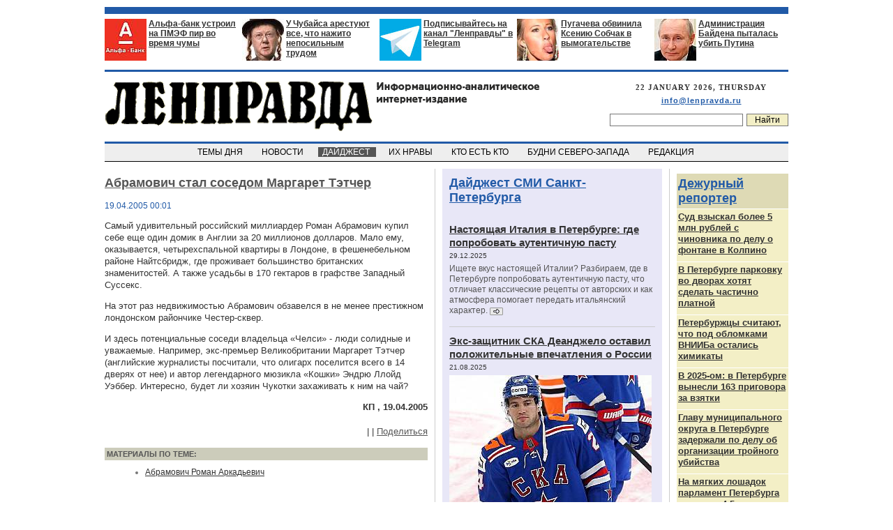

--- FILE ---
content_type: text/html; charset=utf-8
request_url: https://www.lenpravda.ru/digest/federal/265719.html
body_size: 144059
content:
<!DOCTYPE html PUBLIC "-//W3C//DTD XHTML 1.0 Transitional//EN"
        "http://www.w3.org/TR/xhtml1/DTD/xhtml1-transitional.dtd">
<html>
<head>
	        <title>Абрамович стал соседом Маргарет Тэтчер</title>
		    <meta name="Description" content="Абрамович стал соседом Маргарет Тэтчер">
    <meta http-equiv="Content-Type" content="text/html; charset=utf-8">
    <meta name="70ef4ed2d2434fbfd67fa9186894dd0f" content="">
    <meta name="yandex-verification" content="15ccfcc67e18bdc0" />
    <meta name="google-site-verification" content="oI4V26CfK8-N2ezA-fvcRWtMu-E9iuYvqRLz4346vIY" />
    <link rel="stylesheet" type="text/css" href="/images/style.css">
    <link rel="stylesheet" type="text/css" href="/images/blog_style.css">
    <link rel="alternate" type="application/rss+xml" href="/rss" title="RSS">
    <style type="text/css">
                .nickname_new_user {
            color: #009900;
        }

                .nickname_user {
            color: #215AA7;
        }

                .nickname_moderator {
            color: #cc0000;
        }

                .nickname_admin {
            color: #770000;
        }

                .nickname_superadmin {
            color: #000000;
        }

                .archive1, .archive2, .archive3 {
            position: absolute;
            width: 120px;
            margin-top: -56px;
            margin-left: 30px;
            background: #f5f5f5;
            color: #000000;
            font-family: Verdana;
            font-size: 11px;
            border: 1px solid #808080;
            z-index: 999999;
        }

        .archive1 {
            margin-top: -42px;
        }

        .archive1_link, .archive2_link, .archive3_link {
            font-family: Arial, Tahoma;
            font-size: 14px;
            font-weight: bold;
            color: #013A87;
            margin-bottom: 10px;
        }

        .archive_year {
            font-weight: bold;
            font-family: Tahoma, Arial;
            font-size: 12px;
            margin-left: 7px;
            margin-top: 7px;
            margin-bottom: 2px;
            color: #333333;
        }

        .archive_months {
            margin-left: 7px;
            font-family: Tahoma, Arial;
            font-size: 12px;
            line-height: 16px;
            margin-bottom: 10px;
        }

        .archive_months a {
            color: #215AA7;
            text-decoration: underline;
        }

        .archive_months a:hover {
            color: #990000;
        }
    </style>

    <script type="text/javascript" src="/images/jquery-1.3.2.min.js"></script>
    <script type="text/javascript">
        //google.load("jquery", "1.3");

        //google.setOnLoadCallback(function() {
        $(document).ready(function () {
            var $arch1 = $('.archive1');
            $arch1.hide();
            $('.archive1_link, .archive1').hover(
                function () {
                    $arch1.show()
                },
                function () {
                    $arch1.hide()
                }
            );

            var $arch2 = $('.archive2');
            $arch2.hide();
            $('.archive2_link, .archive2').hover(
                function () {
                    $arch2.show()
                },
                function () {
                    $arch2.hide()
                }
            );
            var $arch3 = $('.archive3');
            $arch3.hide();
            $('.archive3_link, .archive3').hover(
                function () {
                    $arch3.show()
                },
                function () {
                    $arch3.hide()
                }
            );
        });
    </script>

    <!-- Yandex.Metrika counter -->
    <script type="text/javascript" >
        (function(m,e,t,r,i,k,a){m[i]=m[i]||function(){(m[i].a=m[i].a||[]).push(arguments)};
           m[i].l=1*new Date();
           for (var j = 0; j < document.scripts.length; j++) {if (document.scripts[j].src === r) { return; }}
           k=e.createElement(t),a=e.getElementsByTagName(t)[0],k.async=1,k.src=r,a.parentNode.insertBefore(k,a)})
           (window, document, "script", "https://mc.yandex.ru/metrika/tag.js", "ym");

        ym(96841525, "init", {
           clickmap:true,
           trackLinks:true,
	   accurateTrackBounce:true,
           webvisor:true
        });
    </script>
    <noscript><div><img src="https://mc.yandex.ru/watch/96841525" style="position:absolute; left:-9999px;" alt="" /></div></noscript>
    <!-- /Yandex.Metrika counter -->
</head>

<body style="background-color: #ffffff;margin:10px 0;padding:0 10px;">

<!-- header -->
<table width=980 border=0 cellspacing=0 cellpadding=0 align=center>

    <tr>
        <td bgcolor="#215AA7"><img src="/images/dot.gif" width=1 height=10></td>
    </tr>
    <tr>
        <td><img src="/images/dot.gif" width=1 height=7></td>
    </tr>

    <tr>
        <td align=center>
            <!-- ushi -->
            <table width=980 border=0 cellspacing=0 cellpadding=0>
                <tr valign=top>
					                        <td width=192>
                            <table border=0 cellspacing=0 cellpadding=0 width=191 bgcolor=#ffffff>
                                <tr valign=top>
									                                    <td width=63><a href="https://lenpravda.ru/today/292491.html"><img src="/images/content/u_1751044170255_1.jpg" width=60
                                                                                 height=60 border=0></a></td>
                                    <td>
                                        <div class="uhotitle">
                                            <a href="https://lenpravda.ru/today/292491.html">Альфа-банк устроил на ПМЭФ пир во время чумы</a>
                                        </div>
                                        <div class="uhosubtitle">
                                            <a href="https://lenpravda.ru/today/292491.html"></a>
                                        </div>
                                    </td>
                                </tr>
                            </table>
                        </td>
						                            <td bgcolor=#ffffff width=1><img src="/images/dot.gif" width=1 height=1></td>
                            <td width=5><img src="/images/dot.gif" width=5 height=1></td>
						
					                        <td width=192>
                            <table border=0 cellspacing=0 cellpadding=0 width=191 bgcolor=#ffffff>
                                <tr valign=top>
									                                    <td width=63><a href="https://lenpravda.ru/today/292274.html"><img src="/images/content/u_1738070711251_1.jpg" width=60
                                                                                 height=60 border=0></a></td>
                                    <td>
                                        <div class="uhotitle">
                                            <a href="https://lenpravda.ru/today/292274.html">У Чубайса арестуют все, что нажито непосильным трудом</a>
                                        </div>
                                        <div class="uhosubtitle">
                                            <a href="https://lenpravda.ru/today/292274.html"></a>
                                        </div>
                                    </td>
                                </tr>
                            </table>
                        </td>
						                            <td bgcolor=#ffffff width=1><img src="/images/dot.gif" width=1 height=1></td>
                            <td width=5><img src="/images/dot.gif" width=5 height=1></td>
						
					                        <td width=192>
                            <table border=0 cellspacing=0 cellpadding=0 width=191 bgcolor=#ffffff>
                                <tr valign=top>
									                                    <td width=63><a href="https://web.telegram.org/#/im?p=@lenpravda"><img src="/images/content/u_1511430409211_1.jpg" width=60
                                                                                 height=60 border=0></a></td>
                                    <td>
                                        <div class="uhotitle">
                                            <a href="https://web.telegram.org/#/im?p=@lenpravda">Подписывайтесь на канал "Ленправды" в Telegram</a>
                                        </div>
                                        <div class="uhosubtitle">
                                            <a href="https://web.telegram.org/#/im?p=@lenpravda"></a>
                                        </div>
                                    </td>
                                </tr>
                            </table>
                        </td>
						                            <td bgcolor=#ffffff width=1><img src="/images/dot.gif" width=1 height=1></td>
                            <td width=5><img src="/images/dot.gif" width=5 height=1></td>
						
					                        <td width=192>
                            <table border=0 cellspacing=0 cellpadding=0 width=191 bgcolor=#ffffff>
                                <tr valign=top>
									                                    <td width=63><a href="https://www.lenpravda.ru/digest/federal/290645.html"><img src="/images/content/u_1649516791232_1.jpg" width=60
                                                                                 height=60 border=0></a></td>
                                    <td>
                                        <div class="uhotitle">
                                            <a href="https://www.lenpravda.ru/digest/federal/290645.html">Пугачева обвинила Ксению Собчак в вымогательстве</a>
                                        </div>
                                        <div class="uhosubtitle">
                                            <a href="https://www.lenpravda.ru/digest/federal/290645.html"></a>
                                        </div>
                                    </td>
                                </tr>
                            </table>
                        </td>
						                            <td bgcolor=#ffffff width=1><img src="/images/dot.gif" width=1 height=1></td>
                            <td width=5><img src="/images/dot.gif" width=5 height=1></td>
						
					                        <td width=192>
                            <table border=0 cellspacing=0 cellpadding=0 width=191 bgcolor=#ffffff>
                                <tr valign=top>
									                                    <td width=63><a href="https://www.lenpravda.ru/brief/291949.html"><img src="/images/content/u_1700751345244_1.jpg" width=60
                                                                                 height=60 border=0></a></td>
                                    <td>
                                        <div class="uhotitle">
                                            <a href="https://www.lenpravda.ru/brief/291949.html"> Администрация Байдена пыталась убить Путина</a>
                                        </div>
                                        <div class="uhosubtitle">
                                            <a href="https://www.lenpravda.ru/brief/291949.html"></a>
                                        </div>
                                    </td>
                                </tr>
                            </table>
                        </td>
						
					                </tr>
            </table>
            <!-- /ushi -->
        </td>
    </tr>

    <tr>
        <td><img src="/images/dot.gif" width=1 height=12></td>
    </tr>
    <tr>
        <td bgcolor="#215AA7"><img src="/images/dot.gif" width=1 height=3></td>
    </tr>


    <tr>
        <td xxbgcolor=#f3efc6 height=100 valign=center>
            <table width=100% border=0 cellspacing=0 cellpadding=0>
                <tr>
                    <td valign=top rowspan=2>
                        <!-- title -->
                        <a href="/"><img src="/images/logo.gif?v3" border=0 style="margin-left:1px;"
                                         alt="Лениградская Правда"></a>
                        <!-- /title -->
                    </td>

                    <td valign=top align=right style="padding-top:2px;">
                        <div class="topdate">
							22 JANUARY 2026, THURSDAY<br>
                            <div class="bodytext" style="margin-top:5px;font-size:11px;">
                                <a href="mailto:info@lenpravda.ru">info@lenpravda.ru</a>
                            </div>
                        </div>
                    </td>
                </tr>
                <tr>
                    <form method="get" action="/search">
                        <td valign=bottom align=right style="padding-bottom:7px;">
                            <input class="searchfield" type="text" name="text"
                                   value=""><input type="submit"
                                                                                         class="searchbutton"
                                                                                         value="Найти">
                        </td>
                    </form>
                </tr>
            </table>
        </td>
    </tr>

    <tr>
        <td bgcolor="#215AA7"><img src="/images/dot.gif" width=1 height=3></td>
    </tr>

    <tr>
        <td bgcolor=#eeeeee align=center height=25 valign=center>
            <!-- top menu -->
            <table border=0 cellspacing=0 cellpadding=0>
                <tr>
																		                            <td class="topmenuitem">
                                &nbsp;&nbsp;<a href="/today" >&nbsp;&nbsp;ТЕМЫ ДНЯ                                    &nbsp;&nbsp;</a>&nbsp;&nbsp;
                            </td>
																								                            <td class="topmenuitem">
                                &nbsp;&nbsp;<a href="/brief" >&nbsp;&nbsp;НОВОСТИ                                    &nbsp;&nbsp;</a>&nbsp;&nbsp;
                            </td>
																								                            <td class="topmenuitem">
                                &nbsp;&nbsp;<a href="/digest" style="background:#555555;color:#ffffff">&nbsp;&nbsp;ДАЙДЖЕСТ                                    &nbsp;&nbsp;</a>&nbsp;&nbsp;
                            </td>
																								                            <td class="topmenuitem">
                                &nbsp;&nbsp;<a href="/monitor" >&nbsp;&nbsp;ИХ НРАВЫ                                    &nbsp;&nbsp;</a>&nbsp;&nbsp;
                            </td>
																								                            <td class="topmenuitem">
                                &nbsp;&nbsp;<a href="/who" >&nbsp;&nbsp;КТО ЕСТЬ КТО                                    &nbsp;&nbsp;</a>&nbsp;&nbsp;
                            </td>
																								                            <td class="topmenuitem">
                                &nbsp;&nbsp;<a href="/everyday" >&nbsp;&nbsp;БУДНИ СЕВЕРО-ЗАПАДА                                    &nbsp;&nbsp;</a>&nbsp;&nbsp;
                            </td>
																								                            <td class="topmenuitem">
                                &nbsp;&nbsp;<a href="/price" >&nbsp;&nbsp;РЕДАКЦИЯ                                    &nbsp;&nbsp;</a>&nbsp;&nbsp;
                            </td>
											                </tr>
            </table>
            <!-- /top menu -->
        </td>
    </tr>
    <tr>
        <td bgcolor="#000000"><img src="/images/dot.gif" width=1 height=1></td>
    </tr>
    <tr>
        <td><img src="/images/dot.gif" width=1 height=10></td>
    </tr>

</table>
<!-- /header -->


<table border=0 cellspacing=0 cellpadding=0 width=980 align=center>
    <tr>
		
<!-- left column -->
<td valign=top width=468>
	            <!--medialand_ru_context_start-->
            <!-- google_ad_section_start -->
            <index>

                <div class="razdeltitle1" style="padding-top:10px;">
					Абрамович стал соседом Маргарет Тэтчер                </div>

				                    <div class="date2">
						19.04.2005 00:01                    </div>
				

                <div class="bodytext">
										<p><font size="2">Самый удивительный российский миллиардер Роман Абрамович купил себе еще один домик в Англии за 20 миллионов долларов. Мало ему, оказывается, четырехспальной квартиры в Лондоне, в фешенебельном районе Найтсбридж, где проживает большинство британских знаменитостей. А также усадьбы в 170 гектаров в графстве Западный Суссекс.</font></p><p><font size="2">На этот раз недвижимостью Абрамович обзавелся в не менее престижном лондонском райончике Честер-сквер.</font></p><p><font size="2">И здесь потенциальные соседи владельца «Челси» - люди солидные и уважаемые. Например, экс-премьер Великобритании Маргарет Тэтчер (английские журналисты посчитали, что олигарх поселится всего в 14 дверях от нее) и автор легендарного мюзикла «Кошки» Эндрю Ллойд Уэббер. Интересно, будет ли хозяин Чукотки захаживать к ним на чай?</font></p>					                        <div align=right style="font-weight:bold;">
							КП                            ,
							19.04.2005                        </div>
					

                    <br>
                    <!-- AddThis Button BEGIN -->
                    <div class="addthis_toolbox addthis_default_style ">
                        <table border="0" cellspacing="0" cellpadding="0" width="100%" style="max-width:468px">
                            <tr valign="top">
                                <td><a class="addthis_button_facebook_like addthis_32x32_style"
                                       fb:like:layout="button_count" fb:like:locale="en_US"></a></td>
                                <td>
                                    <a class="addthis_button_tweet"></a>
                                </td>
                                <td style="padding-top:1px;text-align:right !important">
                                    <a class="addthis_button_livejournal" title="Поделиться в ЖЖ"></a>
                                    <span class="addthis_separator">|</span>
                                    <a class="addthis_button_vk" title="Поделиться Вконтакте"></a>
                                    <span class="addthis_separator">|</span>

                                    <a href="https://www.addthis.com/bookmark.php?v=250&amp;pubid=ra-4d664ed24f5df410"
                                       class="addthis_button_compact"
                                       style="color:#555555;font-family:Arial;font-size:13px;">Поделиться</a>
                                </td>
                            </tr>
                        </table>
                    </div>
                    <script type="text/javascript"
                            src="https://s7.addthis.com/js/250/addthis_widget.js#pubid=ra-4d664ed24f5df410"></script>
                    <!-- AddThis Button END -->
                </div>
												                    <div class=reltitle0>МАТЕРИАЛЫ ПО ТЕМЕ:</div>
                    <ul style="margin-left:18px;margin-top:10px;">
						                            <li class="related0"><a href="/who/228838.html"
                                                    ?>Абрамович Роман Аркадьевич</a></li>
						                    </ul>
								                <br>
            </index>
            <!-- google_ad_section_end -->
            <!--medialand_ru_context_end-->
		            <div
            style="height:25px;;"></div>

</td>
<!-- /left column -->

    <td width=10><img src="/images/dot.gif" width=10 height=10></td>
    <td width=1 bgcolor=#cccccc><img src="/images/dot.gif" width=1 height=1></td>
    <td width=10><img src="/images/dot.gif" width=10 height=10></td>

    <!-- center column -->
    <td valign=top width=310>
		
		<div style="padding-top:10px;padding-left:10px;padding-right:10px;margin-bottom:10px;background:#e8e7f7;">	
	        <div class="razdeltitle1">
            <a href="/digest/spb">Дайджест СМИ Санкт-Петербурга</a>
        </div>
	
    <table border=0 cellspacing=0 cellpadding=0>
						                <tr>
                    <td style="padding-bottom:15px;padding-top:10px;">
						                            <div class="title1">
                                <a href="/digest/spb/292828.html">Настоящая Италия в Петербурге: где попробовать аутентичную пасту</a>
																	                                        <div class="date1">
											29.12.2025                                        </div>
																	                            </div>
							                                <div class="annotation1">
																		                                    <a href="/digest/spb/292828.html">Ищете вкус настоящей Италии? Разбираем, где в Петербурге попробовать аутентичную пасту, что отличает классические рецепты от авторских и как атмосфера помогает передать итальянский характер.</a>
									                                        <a href="/digest/spb/292828.html" class="more1"><img src="/images/more5.gif" width=19 iheight=11 border=0 align=absmiddle></a>
									                                </div>
													                    </td>
                </tr>
							<tr><td bgcolor=#cccccc><img src="/images/dot.gif" width=1 height=1></td></tr>                <tr>
                    <td style="padding-bottom:15px;padding-top:10px;">
						                            <div class="title1">
                                <a href="/digest/spb/292619.html">Экс-защитник СКА Деанджело оставил положительные впечатления о России</a>
																	                                        <div class="date1">
											21.08.2025                                        </div>
																	                            </div>
							                                <div class="annotation1">
									                                            <a href="/digest/spb/292619.html"><img src="/images/content/digest_spb_292619_1.jpg" width="290" height="200"                                                                              border=0 align=left style="margin-right:5px;"></a>
																			                                    <a href="/digest/spb/292619.html">Особенно примечательно, что Деанджело высоко оценил не только спортивную составляющую своего пребывания в России, но и сами города, где ему довелось побывать. Американский хоккеист положительно отозвался о Санкт-Петербурге, Москве, Казани и Екатеринбурге, что свидетельствует о его успешной адаптации к российским реалиям во время выступления в КХЛ.
</a>
									                                        <a href="/digest/spb/292619.html" class="more1"><img src="/images/more5.gif" width=19 iheight=11 border=0 align=absmiddle></a>
									                                </div>
													                    </td>
                </tr>
							<tr><td bgcolor=#cccccc><img src="/images/dot.gif" width=1 height=1></td></tr>                <tr>
                    <td style="padding-bottom:15px;padding-top:10px;">
						                            <div class="title1">
                                <a href="/digest/spb/292486.html">Как найти надёжную стоматологическую клинику: критерии выбора качественного лечения зубов</a>
																	                                        <div class="date1">
											24.06.2025                                        </div>
																	                            </div>
							                                <div class="annotation1">
																		                                    <a href="/digest/spb/292486.html">Критерии выбора качественной стоматологической клиники: репутация, квалификация врачей, современное оборудование. Признаки надёжной стоматологии и гарантии лечения.</a>
									                                        <a href="/digest/spb/292486.html" class="more1"><img src="/images/more5.gif" width=19 iheight=11 border=0 align=absmiddle></a>
									                                </div>
													                    </td>
                </tr>
							<tr><td bgcolor=#cccccc><img src="/images/dot.gif" width=1 height=1></td></tr>                <tr>
                    <td style="padding-bottom:15px;padding-top:10px;">
						                            <div class="title1">
                                <a href="/digest/spb/292451.html">Петербург стал 12-м регионом России, где школьницам будут платить за рождение детей</a>
																	                                        <div class="date1">
											12.06.2025                                        </div>
																	                            </div>
							                                <div class="annotation1">
									                                            <a href="/digest/spb/292451.html"><img src="/images/content/digest_spb_292451_1.jpg" width="290" height="200"                                                                              border=0 align=left style="margin-right:5px;"></a>
																			                                    <a href="/digest/spb/292451.html">Заксобрание Санкт-Петербурга в среду приняло во втором чтении законопроект о выплате 100 тысяч рублей школьницам и студенткам, учащимся очно. Северная столица стала уже 12-м регионом России, где ввели эту меру/</a>
									                                        <a href="/digest/spb/292451.html" class="more1"><img src="/images/more5.gif" width=19 iheight=11 border=0 align=absmiddle></a>
									                                </div>
													                    </td>
                </tr>
							<tr><td bgcolor=#cccccc><img src="/images/dot.gif" width=1 height=1></td></tr>                <tr>
                    <td style="padding-bottom:15px;padding-top:10px;">
						                            <div class="title1">
                                <a href="/digest/spb/292038.html">Аккумуляторы в Санкт-Петербурге: выбор, покупка и уход</a>
																	                                        <div class="date1">
											21.02.2025                                        </div>
																	                            </div>
							                                <div class="annotation1">
																		                                    <a href="/digest/spb/292038.html">Современный мир невозможно представить без аккумуляторов — они являются основой работы множества устройств, от автомобилей и ноутбуков до электроинструментов и систем резервного питания. В таком крупном мегаполисе, как Санкт-Петербург, представлен широкий выбор аккумуляторов на любой бюджет и потребности. В этой статье разберёмся, как выбрать подходящий АКБ в СПБ, где их приобрести и как продлить их срок службы.</a>
									                                        <a href="/digest/spb/292038.html" class="more1"><img src="/images/more5.gif" width=19 iheight=11 border=0 align=absmiddle></a>
									                                </div>
													                    </td>
                </tr>
			    </table>
</div><div style="padding-top:10px;padding-left:10px;padding-right:10px;margin-bottom:10px;background:#f3efc6;">	
	        <div class="razdeltitle1">
            <a href="/today">Темы дня</a>
        </div>
	
    <table border=0 cellspacing=0 cellpadding=0>
						                <tr>
                    <td style="padding-bottom:15px;padding-top:10px;">
						                            <div class="title1">
                                <a href="/today/292841.html">Долина отменила концерт в Петербурге. Большую часть билетов на него не продали</a>
																	                                        <div class="date1">
											15.01.2026                                        </div>
																	                            </div>
							                                <div class="annotation1">
									                                            <a href="/today/292841.html"><img src="/images/content/today_292841_1.jpg" width="290" height="200"                                                                              border=0 align=left style="margin-right:5px;"></a>
																			                                    <a href="/today/292841.html">Концерт Ларисы Долиной был запланирован в БКЗ «Октябрьский» на 25 февраля. В официальной группе площадки сообщили, что мероприятие перенесли на ноябрь. Билеты остаются действительными. Судя по сайтам-агрегаторам, большинство билетов на концерт не выкупили. Они стоили от 2200 до 12000 рублей. В кассе концертного зала сказали, что перенести концерт решила сама артистка: «Так сложились обстоятельства». Ранее СМИ писали, что певица улетела на отдых в ОАЭ. Ключи от квартиры, которую её обязали освободить, Долина не передала. </a>
									                                        <a href="/today/292841.html" class="more1"><img src="/images/more5.gif" width=19 iheight=11 border=0 align=absmiddle></a>
									                                </div>
													                    </td>
                </tr>
							<tr><td bgcolor=#cccccc><img src="/images/dot.gif" width=1 height=1></td></tr>                <tr>
                    <td style="padding-bottom:15px;padding-top:10px;">
						                            <div class="title1">
                                <a href="/today/292833.html">В Петербурге начали работать дворниками мигранты из Индии</a>
																	                                        <div class="date1">
											31.12.2025                                        </div>
																	                            </div>
							                                <div class="annotation1">
									                                            <a href="/today/292833.html"><img src="/images/content/today_292833_1.jpg" width="290" height="200"                                                                              border=0 align=left style="margin-right:5px;"></a>
																			                                    <a href="/today/292833.html">На улицах Санкт-Петербурга появились дворники из Индии. Они работают в Приморском районе и носят на форме специальную нашивку в виде флагов своей страны и России, пишет «Фонтанка». Издание выяснило, что зарплата индийцев составляет 100 тысяч рублей. Помимо этого, работодатель АО «Коломяжское» организует для них бесплатное проживание, питание и развоз. Также они занимаются с учителем русского языка. Индийцам от 19 до 43 лет, всего их 17. «Изучали инвентарь, дорожные аспекты работы, правила ПДД, что такое тротуар и проезжая часть», — рассказала и. о. главы отдела комплексной уборки АО «Коломяжское» Мария Тябина.</a>
									                                        <a href="/today/292833.html" class="more1"><img src="/images/more5.gif" width=19 iheight=11 border=0 align=absmiddle></a>
									                                </div>
													                    </td>
                </tr>
							<tr><td bgcolor=#cccccc><img src="/images/dot.gif" width=1 height=1></td></tr>                <tr>
                    <td style="padding-bottom:15px;padding-top:10px;">
						                            <div class="title1">
                                <a href="/today/292821.html">В 2025 году новогодний бюджет Петербурга вырос до 1,7 млрд рублей</a>
																	                                        <div class="date1">
											27.12.2025                                        </div>
																	                            </div>
							                                <div class="annotation1">
									                                            <a href="/today/292821.html"><img src="/images/content/today_292821_1.jpg" width="290" height="200"                                                                              border=0 align=left style="margin-right:5px;"></a>
																			                                    <a href="/today/292821.html">О тратах на новогодние украшения СМИ пишут последнюю неделю. Петербургские расходы посчитали журналисты телеканала 78. По их данным, в 2025 году новогодний бюджет Петербурга вырос до 1,7 млрд рублей, а Москва потратила на эти же цели 426 млн. На сайте телеканала заметили, что именно на украшения Смольный потратил около 1,2 млрд рублей, остальные средства ушли на культурную программу: ярмарки и ледовые представления. Вопросы о том, почему Петербург украшен скромнее Москвы при больших тратах, появились на странице главы города Александра Беглова. Вскоре их удалили. </a>
									                                        <a href="/today/292821.html" class="more1"><img src="/images/more5.gif" width=19 iheight=11 border=0 align=absmiddle></a>
									                                </div>
													                    </td>
                </tr>
							<tr><td bgcolor=#cccccc><img src="/images/dot.gif" width=1 height=1></td></tr>                <tr>
                    <td style="padding-bottom:15px;padding-top:10px;">
						                            <div class="title1">
                                <a href="/today/292813.html">Миллиардеры и госкомпании потребовали от Евросоюза 53 млрд евро из-за санкций</a>
																	                                        <div class="date1">
											17.12.2025                                        </div>
																	                            </div>
							                                <div class="annotation1">
									                                            <a href="/today/292813.html"><img src="/images/content/today_292813_1.jpg" width="290" height="200"                                                                              border=0 align=left style="margin-right:5px;"></a>
																			                                    <a href="/today/292813.html">Российские бизнесмены и компании, попавшие под санкции Евросоюза, подали иски против ЕС и его государств-членов на общую сумму не менее 53 млрд евро. Об этом говорится в докладе Европейской коалиции за торговое правосудие, пишет РБК. Речь идет о 28 делах в рамках инвестиционного арбитража, включая дела об аресте активов. Эта сумма сопоставима с объемом военной помощи, которую ЕС оказал Украине с 2022 года. При этом почти половина всех исков была подана в 2025 году.</a>
									                                        <a href="/today/292813.html" class="more1"><img src="/images/more5.gif" width=19 iheight=11 border=0 align=absmiddle></a>
									                                </div>
													                    </td>
                </tr>
			    </table>
</div>

        <!--
		<div style="padding:10px; background:#f3efc6;">
		</div>


		<div style="padding:10px; background:#e8e7f7;">
		</div>
		-->
    </td>
    <!-- /center column -->




		            <td width=10><img src="/images/dot.gif" width=10 height=10></td>
            <td width=1 bgcolor=#cccccc><img src="/images/dot.gif" width=1 height=1></td>
            <td width=10><img src="/images/dot.gif" width=10 height=10></td>


            <!-- right column -->
            <td width="160" valign="top">
                <div style="width:160px;overflow:hidden;">
						
	        <div class="razdeltitle1" style="background:#dedab5;padding-left:2px;padding-top:4px;padding-bottom:4px;margin-bottom:1px;margin-top:7px;">
            <a href="/reporter">Дежурный репортер</a>
        </div>
	
    <table border=0 cellspacing=0 cellpadding=0>
						                <tr>
                    <td style="background:#f3efc6;padding-left:2px;padding-right:2px;padding-top:3px;padding-bottom:3px">
						                            <div class="title1" style="font-size:13px;line-height:16px;" >
                                <a href="/reporter/292844.html">Суд взыскал более 5 млн рублей с чиновника по делу о фонтане в Колпино</a>
								                            </div>
													                    </td>
                </tr>
							<tr><td bgcolor=#ffffff><img src="/images/dot.gif" width=1 height=1></td></tr>                <tr>
                    <td style="background:#f3efc6;padding-left:2px;padding-right:2px;padding-top:3px;padding-bottom:3px">
						                            <div class="title1" style="font-size:13px;line-height:16px;" >
                                <a href="/reporter/292843.html">В Петербурге парковку во дворах хотят сделать частично платной</a>
								                            </div>
													                    </td>
                </tr>
							<tr><td bgcolor=#ffffff><img src="/images/dot.gif" width=1 height=1></td></tr>                <tr>
                    <td style="background:#f3efc6;padding-left:2px;padding-right:2px;padding-top:3px;padding-bottom:3px">
						                            <div class="title1" style="font-size:13px;line-height:16px;" >
                                <a href="/reporter/292842.html">Петербуржцы считают, что под обломками ВНИИБа остались химикаты</a>
								                            </div>
													                    </td>
                </tr>
							<tr><td bgcolor=#ffffff><img src="/images/dot.gif" width=1 height=1></td></tr>                <tr>
                    <td style="background:#f3efc6;padding-left:2px;padding-right:2px;padding-top:3px;padding-bottom:3px">
						                            <div class="title1" style="font-size:13px;line-height:16px;" >
                                <a href="/reporter/292836.html">В 2025-ом: в Петербурге вынесли 163 приговора за взятки </a>
								                            </div>
													                    </td>
                </tr>
							<tr><td bgcolor=#ffffff><img src="/images/dot.gif" width=1 height=1></td></tr>                <tr>
                    <td style="background:#f3efc6;padding-left:2px;padding-right:2px;padding-top:3px;padding-bottom:3px">
						                            <div class="title1" style="font-size:13px;line-height:16px;" >
                                <a href="/reporter/292835.html">Главу муниципального округа в Петербурге задержали по делу об организации тройного убийства</a>
								                            </div>
													                    </td>
                </tr>
							<tr><td bgcolor=#ffffff><img src="/images/dot.gif" width=1 height=1></td></tr>                <tr>
                    <td style="background:#f3efc6;padding-left:2px;padding-right:2px;padding-top:3px;padding-bottom:3px">
						                            <div class="title1" style="font-size:13px;line-height:16px;" >
                                <a href="/reporter/292834.html">На мягких лошадок парламент Петербурга потратил 4,5 млн рублей</a>
								                            </div>
													                    </td>
                </tr>
							<tr><td bgcolor=#ffffff><img src="/images/dot.gif" width=1 height=1></td></tr>                <tr>
                    <td style="background:#f3efc6;padding-left:2px;padding-right:2px;padding-top:3px;padding-bottom:3px">
						                            <div class="title1" style="font-size:13px;line-height:16px;" >
                                <a href="/reporter/292829.html">Смольный совершил крупнейшую сделку года на рынке коммерческой недвижимост</a>
								                            </div>
													                    </td>
                </tr>
							<tr><td bgcolor=#ffffff><img src="/images/dot.gif" width=1 height=1></td></tr>                <tr>
                    <td style="background:#f3efc6;padding-left:2px;padding-right:2px;padding-top:3px;padding-bottom:3px">
						                            <div class="title1" style="font-size:13px;line-height:16px;" >
                                <a href="/reporter/292823.html">В петербургский университет профсоюзов пришли с обысками</a>
								                            </div>
													                    </td>
                </tr>
							<tr><td bgcolor=#ffffff><img src="/images/dot.gif" width=1 height=1></td></tr>                <tr>
                    <td style="background:#f3efc6;padding-left:2px;padding-right:2px;padding-top:3px;padding-bottom:3px">
						                            <div class="title1" style="font-size:13px;line-height:16px;" >
                                <a href="/reporter/292822.html">В первый же день запуска линии в Шушары трамвай сошёл с рельсов</a>
								                            </div>
													                    </td>
                </tr>
							<tr><td bgcolor=#ffffff><img src="/images/dot.gif" width=1 height=1></td></tr>                <tr>
                    <td style="background:#f3efc6;padding-left:2px;padding-right:2px;padding-top:3px;padding-bottom:3px">
						                            <div class="title1" style="font-size:13px;line-height:16px;" >
                                <a href="/reporter/292820.html">Грязелечение, массаж и психолог. Что войдёт в ДМС для депутатов Петербурга</a>
								                            </div>
													                    </td>
                </tr>
			    </table>
<br>                            <div align=right>
								
    <table border=0 cellspacing=0 cellpadding=0 width=100%>
        <!-- auth form -->
		
            <form method="post" action="/login/">
                <input type="hidden" name="path" value="/digest/federal/265719.html">
                <tr>
                    <td class="authForm"><strong>Логин</strong></td>
                    <td class="authForm" align=right><input
                                value="" name="login" type="text"
                                size=12 class="authInput"></td>
                </tr>
                <tr>
                    <td class="authForm"><strong>Пароль</strong></td>
                    <td class="authForm" align=right><input value="" name="password" type="password" class="authInput"
                                                            size=12></td>
                </tr>
                <tr>
                    <td colspan=2 align=right>
                        <table border=0 cellspacing=0 cellpadding=0 width=100%>
                            <tr>
                                <td><span class="blog_submenu" style="padding-left:0px;"><input type="checkbox"
                                                                                                name="remember_me"
                                                                                                id="remember_me"
                                                                                                value="1"> <label
                                                for="remember_me">запомнить меня</label></span></td>
                                <td align=right><input type="submit" class="authInput2" value="&nbsp;&raquo;&nbsp;">
                                </td>
                            </tr>
                            <tr>
                                <td colspan=2 align=right>
                                    <div class="blog_submenu" style="padding-right:0px;">
                                        <a href="/users/_register" style="color:#cc0000;text-decoration:underline;">регистрация</a><br>
                                        <a href="/users/_forgot_password"
                                           style="color:#cc0000;text-decoration:underline;">забыли пароль?</a>
                                    </div>
                                </td>
                            </tr>
                        </table>
                    </td>
                </tr>
            </form>
		        <!-- /auth form -->
    </table>
                            </div>
						<div>
<!-- trade-links -->
</div>	
	        <div class="razdeltitle1" style="background:#dedab5;padding-left:2px;padding-top:4px;padding-bottom:4px;margin-bottom:1px;margin-top:7px;">
            <a href="/price">Редакция</a>
        </div>
	
    <table border=0 cellspacing=0 cellpadding=0>
		    </table>
<br>								    <div style="height:2px;background:#333333;"></div>
    <div style="padding-left:4px;padding-top:10px;padding-bottom:5px;background:#DEDAB5">
        <div style="font-family: Arial, Tahoma; font-size: 17px; font-weight: bold; color: #333333;margin-bottom:12px;">
            Архив Ленправды
        </div>
        <div style="margin-bottom:15px;">
			                <div class="archive1_link">Темы дня</div>
                <div class="archive1">
					                        <div class="archive_year">2026</div>
                        <div class="archive_months">
							                                <a href="/today/2026-01/">01</a>
															                        </div>
					                        <div class="archive_year">2025</div>
                        <div class="archive_months">
							                                <a href="/today/2025-01/">01</a>
															                                <a href="/today/2025-02/">02</a>
															                                <a href="/today/2025-03/">03</a>
															                                <a href="/today/2025-04/">04</a>
															                                <a href="/today/2025-05/">05</a>
															                                <a href="/today/2025-06/">06</a>
								<br>							                                <a href="/today/2025-07/">07</a>
															                                <a href="/today/2025-08/">08</a>
															                                <a href="/today/2025-09/">09</a>
															                                <a href="/today/2025-10/">10</a>
															                                <a href="/today/2025-11/">11</a>
															                                <a href="/today/2025-12/">12</a>
															                        </div>
					                        <div class="archive_year">2024</div>
                        <div class="archive_months">
							                                <a href="/today/2024-01/">01</a>
															                                <a href="/today/2024-02/">02</a>
															                                <a href="/today/2024-03/">03</a>
															                                <a href="/today/2024-04/">04</a>
															                                <a href="/today/2024-05/">05</a>
															                                <a href="/today/2024-06/">06</a>
								<br>							                                <a href="/today/2024-07/">07</a>
															                                <a href="/today/2024-08/">08</a>
															                                <a href="/today/2024-09/">09</a>
															                                <a href="/today/2024-10/">10</a>
															                                <a href="/today/2024-11/">11</a>
															                                <a href="/today/2024-12/">12</a>
															                        </div>
					                        <div class="archive_year">2023</div>
                        <div class="archive_months">
							                                <a href="/today/2023-01/">01</a>
															                                <a href="/today/2023-02/">02</a>
															                                <a href="/today/2023-03/">03</a>
															                                <a href="/today/2023-04/">04</a>
															                                <a href="/today/2023-05/">05</a>
															                                <a href="/today/2023-06/">06</a>
								<br>							                                <a href="/today/2023-07/">07</a>
															                                <a href="/today/2023-08/">08</a>
															                                <a href="/today/2023-09/">09</a>
															                                <a href="/today/2023-10/">10</a>
															                                <a href="/today/2023-11/">11</a>
															                                <a href="/today/2023-12/">12</a>
															                        </div>
					                        <div class="archive_year">2022</div>
                        <div class="archive_months">
							                                <a href="/today/2022-01/">01</a>
															                                <a href="/today/2022-02/">02</a>
															                                <a href="/today/2022-03/">03</a>
															                                <a href="/today/2022-04/">04</a>
															                                <a href="/today/2022-05/">05</a>
															                                <a href="/today/2022-06/">06</a>
								<br>							                                <a href="/today/2022-07/">07</a>
															                                <a href="/today/2022-08/">08</a>
															                                <a href="/today/2022-09/">09</a>
															                                <a href="/today/2022-10/">10</a>
															                                <a href="/today/2022-11/">11</a>
															                                <a href="/today/2022-12/">12</a>
															                        </div>
					                        <div class="archive_year">2021</div>
                        <div class="archive_months">
							                                <a href="/today/2021-01/">01</a>
															                                <a href="/today/2021-02/">02</a>
															                                <a href="/today/2021-03/">03</a>
															                                <a href="/today/2021-04/">04</a>
															                                <a href="/today/2021-05/">05</a>
															                                <a href="/today/2021-06/">06</a>
								<br>							                                <a href="/today/2021-07/">07</a>
															                                <a href="/today/2021-08/">08</a>
															                                <a href="/today/2021-09/">09</a>
															                                <a href="/today/2021-10/">10</a>
															                                <a href="/today/2021-11/">11</a>
															                                <a href="/today/2021-12/">12</a>
															                        </div>
					                        <div class="archive_year">2020</div>
                        <div class="archive_months">
							                                <a href="/today/2020-01/">01</a>
															                                <a href="/today/2020-02/">02</a>
															                                <a href="/today/2020-03/">03</a>
															                                <a href="/today/2020-04/">04</a>
															                                <a href="/today/2020-05/">05</a>
															                                <a href="/today/2020-06/">06</a>
								<br>							                                <a href="/today/2020-07/">07</a>
															                                <a href="/today/2020-08/">08</a>
															                                <a href="/today/2020-09/">09</a>
															                                <a href="/today/2020-10/">10</a>
															                                <a href="/today/2020-11/">11</a>
															                                <a href="/today/2020-12/">12</a>
															                        </div>
					                        <div class="archive_year">2019</div>
                        <div class="archive_months">
							                                <a href="/today/2019-01/">01</a>
															                                <a href="/today/2019-02/">02</a>
															                                <a href="/today/2019-03/">03</a>
															                                <a href="/today/2019-04/">04</a>
															                                <a href="/today/2019-05/">05</a>
															                                <a href="/today/2019-06/">06</a>
								<br>							                                <a href="/today/2019-07/">07</a>
															                                <a href="/today/2019-08/">08</a>
															                                <a href="/today/2019-09/">09</a>
															                                <a href="/today/2019-10/">10</a>
															                                <a href="/today/2019-11/">11</a>
															                                <a href="/today/2019-12/">12</a>
															                        </div>
					                        <div class="archive_year">2018</div>
                        <div class="archive_months">
							                                <a href="/today/2018-01/">01</a>
															                                <a href="/today/2018-02/">02</a>
															                                <a href="/today/2018-03/">03</a>
															                                <a href="/today/2018-04/">04</a>
															                                <a href="/today/2018-05/">05</a>
															                                <a href="/today/2018-06/">06</a>
								<br>							                                <a href="/today/2018-07/">07</a>
															                                <a href="/today/2018-08/">08</a>
															                                <a href="/today/2018-09/">09</a>
															                                <a href="/today/2018-10/">10</a>
															                                <a href="/today/2018-11/">11</a>
															                                <a href="/today/2018-12/">12</a>
															                        </div>
					                        <div class="archive_year">2017</div>
                        <div class="archive_months">
							                                <a href="/today/2017-01/">01</a>
															                                <a href="/today/2017-02/">02</a>
															                                <a href="/today/2017-03/">03</a>
															                                <a href="/today/2017-04/">04</a>
															                                <a href="/today/2017-05/">05</a>
															                                <a href="/today/2017-06/">06</a>
								<br>							                                <a href="/today/2017-07/">07</a>
															                                <a href="/today/2017-08/">08</a>
															                                <a href="/today/2017-09/">09</a>
															                                <a href="/today/2017-10/">10</a>
															                                <a href="/today/2017-11/">11</a>
															                                <a href="/today/2017-12/">12</a>
															                        </div>
					                        <div class="archive_year">2016</div>
                        <div class="archive_months">
							                                <a href="/today/2016-01/">01</a>
															                                <a href="/today/2016-02/">02</a>
															                                <a href="/today/2016-03/">03</a>
															                                <a href="/today/2016-04/">04</a>
															                                <a href="/today/2016-05/">05</a>
															                                <a href="/today/2016-06/">06</a>
								<br>							                                <a href="/today/2016-07/">07</a>
															                                <a href="/today/2016-08/">08</a>
															                                <a href="/today/2016-09/">09</a>
															                                <a href="/today/2016-10/">10</a>
															                                <a href="/today/2016-11/">11</a>
															                                <a href="/today/2016-12/">12</a>
															                        </div>
					                        <div class="archive_year">2015</div>
                        <div class="archive_months">
							                                <a href="/today/2015-01/">01</a>
															                                <a href="/today/2015-02/">02</a>
															                                <a href="/today/2015-03/">03</a>
															                                <a href="/today/2015-04/">04</a>
															                                <a href="/today/2015-05/">05</a>
															                                <a href="/today/2015-06/">06</a>
								<br>							                                <a href="/today/2015-07/">07</a>
															                                <a href="/today/2015-08/">08</a>
															                                <a href="/today/2015-09/">09</a>
															                                <a href="/today/2015-10/">10</a>
															                                <a href="/today/2015-11/">11</a>
															                                <a href="/today/2015-12/">12</a>
															                        </div>
					                        <div class="archive_year">2014</div>
                        <div class="archive_months">
							                                <a href="/today/2014-01/">01</a>
															                                <a href="/today/2014-02/">02</a>
															                                <a href="/today/2014-03/">03</a>
															                                <a href="/today/2014-04/">04</a>
															                                <a href="/today/2014-05/">05</a>
															                                <a href="/today/2014-06/">06</a>
								<br>							                                <a href="/today/2014-07/">07</a>
															                                <a href="/today/2014-08/">08</a>
															                                <a href="/today/2014-09/">09</a>
															                                <a href="/today/2014-10/">10</a>
															                                <a href="/today/2014-11/">11</a>
															                                <a href="/today/2014-12/">12</a>
															                        </div>
					                        <div class="archive_year">2013</div>
                        <div class="archive_months">
							                                <a href="/today/2013-01/">01</a>
															                                <a href="/today/2013-02/">02</a>
															                                <a href="/today/2013-03/">03</a>
															                                <a href="/today/2013-04/">04</a>
															                                <a href="/today/2013-05/">05</a>
															                                <a href="/today/2013-06/">06</a>
								<br>							                                <a href="/today/2013-07/">07</a>
															                                <a href="/today/2013-08/">08</a>
															                                <a href="/today/2013-09/">09</a>
															                                <a href="/today/2013-10/">10</a>
															                                <a href="/today/2013-11/">11</a>
															                                <a href="/today/2013-12/">12</a>
															                        </div>
					                        <div class="archive_year">2012</div>
                        <div class="archive_months">
							                                <a href="/today/2012-01/">01</a>
															                                <a href="/today/2012-02/">02</a>
															                                <a href="/today/2012-03/">03</a>
															                                <a href="/today/2012-04/">04</a>
															                                <a href="/today/2012-05/">05</a>
															                                <a href="/today/2012-06/">06</a>
								<br>							                                <a href="/today/2012-07/">07</a>
															                                <a href="/today/2012-08/">08</a>
															                                <a href="/today/2012-09/">09</a>
															                                <a href="/today/2012-10/">10</a>
															                                <a href="/today/2012-11/">11</a>
															                                <a href="/today/2012-12/">12</a>
															                        </div>
					                        <div class="archive_year">2011</div>
                        <div class="archive_months">
							                                <a href="/today/2011-01/">01</a>
															                                <a href="/today/2011-02/">02</a>
															                                <a href="/today/2011-03/">03</a>
															                                <a href="/today/2011-04/">04</a>
															                                <a href="/today/2011-05/">05</a>
															                                <a href="/today/2011-06/">06</a>
								<br>							                                <a href="/today/2011-07/">07</a>
															                                <a href="/today/2011-08/">08</a>
															                                <a href="/today/2011-09/">09</a>
															                                <a href="/today/2011-10/">10</a>
															                                <a href="/today/2011-11/">11</a>
															                                <a href="/today/2011-12/">12</a>
															                        </div>
					                        <div class="archive_year">2010</div>
                        <div class="archive_months">
							                                <a href="/today/2010-01/">01</a>
															                                <a href="/today/2010-02/">02</a>
															                                <a href="/today/2010-03/">03</a>
															                                <a href="/today/2010-04/">04</a>
															                                <a href="/today/2010-05/">05</a>
															                                <a href="/today/2010-06/">06</a>
								<br>							                                <a href="/today/2010-07/">07</a>
															                                <a href="/today/2010-08/">08</a>
															                                <a href="/today/2010-09/">09</a>
															                                <a href="/today/2010-10/">10</a>
															                                <a href="/today/2010-11/">11</a>
															                                <a href="/today/2010-12/">12</a>
															                        </div>
					                        <div class="archive_year">2009</div>
                        <div class="archive_months">
							                                <a href="/today/2009-01/">01</a>
															                                <a href="/today/2009-02/">02</a>
															                                <a href="/today/2009-03/">03</a>
															                                <a href="/today/2009-04/">04</a>
															                                <a href="/today/2009-05/">05</a>
															                                <a href="/today/2009-06/">06</a>
								<br>							                                <a href="/today/2009-07/">07</a>
															                                <a href="/today/2009-08/">08</a>
															                                <a href="/today/2009-09/">09</a>
															                                <a href="/today/2009-10/">10</a>
															                                <a href="/today/2009-11/">11</a>
															                                <a href="/today/2009-12/">12</a>
															                        </div>
					                        <div class="archive_year">2008</div>
                        <div class="archive_months">
							                                <a href="/today/2008-01/">01</a>
															                                <a href="/today/2008-02/">02</a>
															                                <a href="/today/2008-03/">03</a>
															                                <a href="/today/2008-04/">04</a>
															                                <a href="/today/2008-05/">05</a>
															                                <a href="/today/2008-06/">06</a>
								<br>							                                <a href="/today/2008-07/">07</a>
															                                <a href="/today/2008-08/">08</a>
															                                <a href="/today/2008-09/">09</a>
															                                <a href="/today/2008-10/">10</a>
															                                <a href="/today/2008-11/">11</a>
															                                <a href="/today/2008-12/">12</a>
															                        </div>
					                        <div class="archive_year">2007</div>
                        <div class="archive_months">
							                                <a href="/today/2007-01/">01</a>
															                                <a href="/today/2007-02/">02</a>
															                                <a href="/today/2007-03/">03</a>
															                                <a href="/today/2007-04/">04</a>
															                                <a href="/today/2007-05/">05</a>
															                                <a href="/today/2007-06/">06</a>
								<br>							                                <a href="/today/2007-07/">07</a>
															                                <a href="/today/2007-08/">08</a>
															                                <a href="/today/2007-09/">09</a>
															                                <a href="/today/2007-10/">10</a>
															                                <a href="/today/2007-11/">11</a>
															                                <a href="/today/2007-12/">12</a>
															                        </div>
					                        <div class="archive_year">2006</div>
                        <div class="archive_months">
							                                <a href="/today/2006-01/">01</a>
															                                <a href="/today/2006-02/">02</a>
															                                <a href="/today/2006-03/">03</a>
															                                <a href="/today/2006-04/">04</a>
															                                <a href="/today/2006-05/">05</a>
															                                <a href="/today/2006-06/">06</a>
								<br>							                                <a href="/today/2006-07/">07</a>
															                                <a href="/today/2006-08/">08</a>
															                                <a href="/today/2006-09/">09</a>
															                                <a href="/today/2006-10/">10</a>
															                                <a href="/today/2006-11/">11</a>
															                                <a href="/today/2006-12/">12</a>
															                        </div>
					                        <div class="archive_year">2005</div>
                        <div class="archive_months">
							                                <a href="/today/2005-01/">01</a>
															                                <a href="/today/2005-02/">02</a>
															                                <a href="/today/2005-03/">03</a>
															                                <a href="/today/2005-04/">04</a>
															                                <a href="/today/2005-05/">05</a>
															                                <a href="/today/2005-06/">06</a>
								<br>							                                <a href="/today/2005-07/">07</a>
															                                <a href="/today/2005-08/">08</a>
															                                <a href="/today/2005-09/">09</a>
															                                <a href="/today/2005-10/">10</a>
															                                <a href="/today/2005-11/">11</a>
															                                <a href="/today/2005-12/">12</a>
															                        </div>
					                        <div class="archive_year">2004</div>
                        <div class="archive_months">
							                                <a href="/today/2004-01/">01</a>
															                                <a href="/today/2004-02/">02</a>
															                                <a href="/today/2004-03/">03</a>
															                                <a href="/today/2004-04/">04</a>
															                                <a href="/today/2004-05/">05</a>
															                                <a href="/today/2004-06/">06</a>
								<br>							                                <a href="/today/2004-07/">07</a>
															                                <a href="/today/2004-08/">08</a>
															                                <a href="/today/2004-09/">09</a>
															                                <a href="/today/2004-10/">10</a>
															                                <a href="/today/2004-11/">11</a>
															                                <a href="/today/2004-12/">12</a>
															                        </div>
					                        <div class="archive_year">2003</div>
                        <div class="archive_months">
							                                <a href="/today/2003-01/">01</a>
															                                <a href="/today/2003-02/">02</a>
															                                <a href="/today/2003-03/">03</a>
															                                <a href="/today/2003-04/">04</a>
															                                <a href="/today/2003-05/">05</a>
															                                <a href="/today/2003-06/">06</a>
								<br>							                                <a href="/today/2003-07/">07</a>
															                                <a href="/today/2003-08/">08</a>
															                                <a href="/today/2003-09/">09</a>
															                                <a href="/today/2003-10/">10</a>
															                                <a href="/today/2003-11/">11</a>
															                                <a href="/today/2003-12/">12</a>
															                        </div>
					                        <div class="archive_year">2002</div>
                        <div class="archive_months">
							                                <a href="/today/2002-02/">02</a>
															                                <a href="/today/2002-03/">03</a>
															                                <a href="/today/2002-06/">06</a>
															                                <a href="/today/2002-07/">07</a>
															                                <a href="/today/2002-08/">08</a>
															                                <a href="/today/2002-09/">09</a>
								<br>							                                <a href="/today/2002-10/">10</a>
															                                <a href="/today/2002-11/">11</a>
															                                <a href="/today/2002-12/">12</a>
															                        </div>
					                        <div class="archive_year">2001</div>
                        <div class="archive_months">
							                                <a href="/today/2001-06/">06</a>
															                                <a href="/today/2001-07/">07</a>
															                                <a href="/today/2001-08/">08</a>
															                                <a href="/today/2001-09/">09</a>
															                                <a href="/today/2001-10/">10</a>
															                                <a href="/today/2001-11/">11</a>
								<br>							                                <a href="/today/2001-12/">12</a>
															                        </div>
					                </div>
			                <div class="archive2_link">Дайджест СМИ<br>Санкт-Петербурга</div>
                <div class="archive2">
					                        <div class="archive_year">2025</div>
                        <div class="archive_months">
							                                <a href="/digest/spb/2025-01/">01</a>
															                                <a href="/digest/spb/2025-02/">02</a>
															                                <a href="/digest/spb/2025-06/">06</a>
															                                <a href="/digest/spb/2025-08/">08</a>
															                                <a href="/digest/spb/2025-12/">12</a>
															                        </div>
					                        <div class="archive_year">2024</div>
                        <div class="archive_months">
							                                <a href="/digest/spb/2024-01/">01</a>
															                                <a href="/digest/spb/2024-04/">04</a>
															                                <a href="/digest/spb/2024-05/">05</a>
															                                <a href="/digest/spb/2024-06/">06</a>
															                                <a href="/digest/spb/2024-07/">07</a>
															                                <a href="/digest/spb/2024-10/">10</a>
								<br>							                                <a href="/digest/spb/2024-11/">11</a>
															                                <a href="/digest/spb/2024-12/">12</a>
															                        </div>
					                        <div class="archive_year">2023</div>
                        <div class="archive_months">
							                                <a href="/digest/spb/2023-01/">01</a>
															                                <a href="/digest/spb/2023-02/">02</a>
															                                <a href="/digest/spb/2023-03/">03</a>
															                                <a href="/digest/spb/2023-04/">04</a>
															                                <a href="/digest/spb/2023-05/">05</a>
															                                <a href="/digest/spb/2023-06/">06</a>
								<br>							                                <a href="/digest/spb/2023-07/">07</a>
															                                <a href="/digest/spb/2023-09/">09</a>
															                                <a href="/digest/spb/2023-10/">10</a>
															                                <a href="/digest/spb/2023-11/">11</a>
															                        </div>
					                        <div class="archive_year">2022</div>
                        <div class="archive_months">
							                                <a href="/digest/spb/2022-01/">01</a>
															                                <a href="/digest/spb/2022-02/">02</a>
															                                <a href="/digest/spb/2022-03/">03</a>
															                                <a href="/digest/spb/2022-04/">04</a>
															                                <a href="/digest/spb/2022-05/">05</a>
															                                <a href="/digest/spb/2022-06/">06</a>
								<br>							                                <a href="/digest/spb/2022-07/">07</a>
															                                <a href="/digest/spb/2022-08/">08</a>
															                                <a href="/digest/spb/2022-09/">09</a>
															                                <a href="/digest/spb/2022-10/">10</a>
															                                <a href="/digest/spb/2022-11/">11</a>
															                                <a href="/digest/spb/2022-12/">12</a>
															                        </div>
					                        <div class="archive_year">2021</div>
                        <div class="archive_months">
							                                <a href="/digest/spb/2021-01/">01</a>
															                                <a href="/digest/spb/2021-04/">04</a>
															                                <a href="/digest/spb/2021-05/">05</a>
															                                <a href="/digest/spb/2021-07/">07</a>
															                                <a href="/digest/spb/2021-08/">08</a>
															                                <a href="/digest/spb/2021-10/">10</a>
								<br>							                                <a href="/digest/spb/2021-11/">11</a>
															                        </div>
					                        <div class="archive_year">2020</div>
                        <div class="archive_months">
							                                <a href="/digest/spb/2020-03/">03</a>
															                                <a href="/digest/spb/2020-04/">04</a>
															                                <a href="/digest/spb/2020-05/">05</a>
															                                <a href="/digest/spb/2020-06/">06</a>
															                                <a href="/digest/spb/2020-07/">07</a>
															                                <a href="/digest/spb/2020-08/">08</a>
								<br>							                                <a href="/digest/spb/2020-09/">09</a>
															                                <a href="/digest/spb/2020-10/">10</a>
															                                <a href="/digest/spb/2020-11/">11</a>
															                        </div>
					                        <div class="archive_year">2019</div>
                        <div class="archive_months">
							                                <a href="/digest/spb/2019-01/">01</a>
															                                <a href="/digest/spb/2019-02/">02</a>
															                                <a href="/digest/spb/2019-03/">03</a>
															                                <a href="/digest/spb/2019-04/">04</a>
															                                <a href="/digest/spb/2019-05/">05</a>
															                                <a href="/digest/spb/2019-06/">06</a>
								<br>							                                <a href="/digest/spb/2019-07/">07</a>
															                                <a href="/digest/spb/2019-08/">08</a>
															                                <a href="/digest/spb/2019-09/">09</a>
															                                <a href="/digest/spb/2019-10/">10</a>
															                                <a href="/digest/spb/2019-12/">12</a>
															                        </div>
					                        <div class="archive_year">2018</div>
                        <div class="archive_months">
							                                <a href="/digest/spb/2018-01/">01</a>
															                                <a href="/digest/spb/2018-02/">02</a>
															                                <a href="/digest/spb/2018-03/">03</a>
															                                <a href="/digest/spb/2018-04/">04</a>
															                                <a href="/digest/spb/2018-05/">05</a>
															                                <a href="/digest/spb/2018-06/">06</a>
								<br>							                                <a href="/digest/spb/2018-07/">07</a>
															                                <a href="/digest/spb/2018-08/">08</a>
															                                <a href="/digest/spb/2018-09/">09</a>
															                                <a href="/digest/spb/2018-10/">10</a>
															                                <a href="/digest/spb/2018-11/">11</a>
															                                <a href="/digest/spb/2018-12/">12</a>
															                        </div>
					                        <div class="archive_year">2017</div>
                        <div class="archive_months">
							                                <a href="/digest/spb/2017-01/">01</a>
															                                <a href="/digest/spb/2017-02/">02</a>
															                                <a href="/digest/spb/2017-03/">03</a>
															                                <a href="/digest/spb/2017-04/">04</a>
															                                <a href="/digest/spb/2017-05/">05</a>
															                                <a href="/digest/spb/2017-06/">06</a>
								<br>							                                <a href="/digest/spb/2017-07/">07</a>
															                                <a href="/digest/spb/2017-08/">08</a>
															                                <a href="/digest/spb/2017-09/">09</a>
															                                <a href="/digest/spb/2017-10/">10</a>
															                                <a href="/digest/spb/2017-11/">11</a>
															                                <a href="/digest/spb/2017-12/">12</a>
															                        </div>
					                        <div class="archive_year">2016</div>
                        <div class="archive_months">
							                                <a href="/digest/spb/2016-01/">01</a>
															                                <a href="/digest/spb/2016-03/">03</a>
															                                <a href="/digest/spb/2016-05/">05</a>
															                                <a href="/digest/spb/2016-06/">06</a>
															                                <a href="/digest/spb/2016-08/">08</a>
															                                <a href="/digest/spb/2016-09/">09</a>
								<br>							                                <a href="/digest/spb/2016-10/">10</a>
															                                <a href="/digest/spb/2016-11/">11</a>
															                                <a href="/digest/spb/2016-12/">12</a>
															                        </div>
					                        <div class="archive_year">2015</div>
                        <div class="archive_months">
							                                <a href="/digest/spb/2015-01/">01</a>
															                                <a href="/digest/spb/2015-02/">02</a>
															                                <a href="/digest/spb/2015-03/">03</a>
															                                <a href="/digest/spb/2015-04/">04</a>
															                                <a href="/digest/spb/2015-05/">05</a>
															                                <a href="/digest/spb/2015-06/">06</a>
								<br>							                                <a href="/digest/spb/2015-07/">07</a>
															                                <a href="/digest/spb/2015-08/">08</a>
															                                <a href="/digest/spb/2015-09/">09</a>
															                                <a href="/digest/spb/2015-10/">10</a>
															                                <a href="/digest/spb/2015-11/">11</a>
															                                <a href="/digest/spb/2015-12/">12</a>
															                        </div>
					                        <div class="archive_year">2014</div>
                        <div class="archive_months">
							                                <a href="/digest/spb/2014-01/">01</a>
															                                <a href="/digest/spb/2014-02/">02</a>
															                                <a href="/digest/spb/2014-03/">03</a>
															                                <a href="/digest/spb/2014-04/">04</a>
															                                <a href="/digest/spb/2014-05/">05</a>
															                                <a href="/digest/spb/2014-06/">06</a>
								<br>							                                <a href="/digest/spb/2014-07/">07</a>
															                                <a href="/digest/spb/2014-08/">08</a>
															                                <a href="/digest/spb/2014-09/">09</a>
															                                <a href="/digest/spb/2014-10/">10</a>
															                                <a href="/digest/spb/2014-11/">11</a>
															                                <a href="/digest/spb/2014-12/">12</a>
															                        </div>
					                        <div class="archive_year">2013</div>
                        <div class="archive_months">
							                                <a href="/digest/spb/2013-01/">01</a>
															                                <a href="/digest/spb/2013-02/">02</a>
															                                <a href="/digest/spb/2013-03/">03</a>
															                                <a href="/digest/spb/2013-04/">04</a>
															                                <a href="/digest/spb/2013-05/">05</a>
															                                <a href="/digest/spb/2013-06/">06</a>
								<br>							                                <a href="/digest/spb/2013-07/">07</a>
															                                <a href="/digest/spb/2013-08/">08</a>
															                                <a href="/digest/spb/2013-09/">09</a>
															                                <a href="/digest/spb/2013-10/">10</a>
															                                <a href="/digest/spb/2013-11/">11</a>
															                                <a href="/digest/spb/2013-12/">12</a>
															                        </div>
					                        <div class="archive_year">2012</div>
                        <div class="archive_months">
							                                <a href="/digest/spb/2012-01/">01</a>
															                                <a href="/digest/spb/2012-02/">02</a>
															                                <a href="/digest/spb/2012-03/">03</a>
															                                <a href="/digest/spb/2012-04/">04</a>
															                                <a href="/digest/spb/2012-05/">05</a>
															                                <a href="/digest/spb/2012-06/">06</a>
								<br>							                                <a href="/digest/spb/2012-07/">07</a>
															                                <a href="/digest/spb/2012-08/">08</a>
															                                <a href="/digest/spb/2012-09/">09</a>
															                                <a href="/digest/spb/2012-10/">10</a>
															                                <a href="/digest/spb/2012-11/">11</a>
															                                <a href="/digest/spb/2012-12/">12</a>
															                        </div>
					                        <div class="archive_year">2011</div>
                        <div class="archive_months">
							                                <a href="/digest/spb/2011-01/">01</a>
															                                <a href="/digest/spb/2011-02/">02</a>
															                                <a href="/digest/spb/2011-03/">03</a>
															                                <a href="/digest/spb/2011-04/">04</a>
															                                <a href="/digest/spb/2011-05/">05</a>
															                                <a href="/digest/spb/2011-06/">06</a>
								<br>							                                <a href="/digest/spb/2011-07/">07</a>
															                                <a href="/digest/spb/2011-08/">08</a>
															                                <a href="/digest/spb/2011-09/">09</a>
															                                <a href="/digest/spb/2011-10/">10</a>
															                                <a href="/digest/spb/2011-11/">11</a>
															                                <a href="/digest/spb/2011-12/">12</a>
															                        </div>
					                        <div class="archive_year">2010</div>
                        <div class="archive_months">
							                                <a href="/digest/spb/2010-01/">01</a>
															                                <a href="/digest/spb/2010-02/">02</a>
															                                <a href="/digest/spb/2010-03/">03</a>
															                                <a href="/digest/spb/2010-04/">04</a>
															                                <a href="/digest/spb/2010-05/">05</a>
															                                <a href="/digest/spb/2010-06/">06</a>
								<br>							                                <a href="/digest/spb/2010-07/">07</a>
															                                <a href="/digest/spb/2010-08/">08</a>
															                                <a href="/digest/spb/2010-09/">09</a>
															                                <a href="/digest/spb/2010-10/">10</a>
															                                <a href="/digest/spb/2010-11/">11</a>
															                                <a href="/digest/spb/2010-12/">12</a>
															                        </div>
					                        <div class="archive_year">2009</div>
                        <div class="archive_months">
							                                <a href="/digest/spb/2009-01/">01</a>
															                                <a href="/digest/spb/2009-02/">02</a>
															                                <a href="/digest/spb/2009-03/">03</a>
															                                <a href="/digest/spb/2009-04/">04</a>
															                                <a href="/digest/spb/2009-05/">05</a>
															                                <a href="/digest/spb/2009-06/">06</a>
								<br>							                                <a href="/digest/spb/2009-07/">07</a>
															                                <a href="/digest/spb/2009-08/">08</a>
															                                <a href="/digest/spb/2009-09/">09</a>
															                                <a href="/digest/spb/2009-10/">10</a>
															                                <a href="/digest/spb/2009-11/">11</a>
															                                <a href="/digest/spb/2009-12/">12</a>
															                        </div>
					                        <div class="archive_year">2008</div>
                        <div class="archive_months">
							                                <a href="/digest/spb/2008-01/">01</a>
															                                <a href="/digest/spb/2008-02/">02</a>
															                                <a href="/digest/spb/2008-03/">03</a>
															                                <a href="/digest/spb/2008-04/">04</a>
															                                <a href="/digest/spb/2008-05/">05</a>
															                                <a href="/digest/spb/2008-06/">06</a>
								<br>							                                <a href="/digest/spb/2008-07/">07</a>
															                                <a href="/digest/spb/2008-08/">08</a>
															                                <a href="/digest/spb/2008-09/">09</a>
															                                <a href="/digest/spb/2008-10/">10</a>
															                                <a href="/digest/spb/2008-11/">11</a>
															                                <a href="/digest/spb/2008-12/">12</a>
															                        </div>
					                        <div class="archive_year">2007</div>
                        <div class="archive_months">
							                                <a href="/digest/spb/2007-01/">01</a>
															                                <a href="/digest/spb/2007-02/">02</a>
															                                <a href="/digest/spb/2007-03/">03</a>
															                                <a href="/digest/spb/2007-04/">04</a>
															                                <a href="/digest/spb/2007-05/">05</a>
															                                <a href="/digest/spb/2007-06/">06</a>
								<br>							                                <a href="/digest/spb/2007-07/">07</a>
															                                <a href="/digest/spb/2007-08/">08</a>
															                                <a href="/digest/spb/2007-09/">09</a>
															                                <a href="/digest/spb/2007-10/">10</a>
															                                <a href="/digest/spb/2007-11/">11</a>
															                                <a href="/digest/spb/2007-12/">12</a>
															                        </div>
					                        <div class="archive_year">2006</div>
                        <div class="archive_months">
							                                <a href="/digest/spb/2006-01/">01</a>
															                                <a href="/digest/spb/2006-02/">02</a>
															                                <a href="/digest/spb/2006-03/">03</a>
															                                <a href="/digest/spb/2006-04/">04</a>
															                                <a href="/digest/spb/2006-05/">05</a>
															                                <a href="/digest/spb/2006-06/">06</a>
								<br>							                                <a href="/digest/spb/2006-07/">07</a>
															                                <a href="/digest/spb/2006-08/">08</a>
															                                <a href="/digest/spb/2006-09/">09</a>
															                                <a href="/digest/spb/2006-10/">10</a>
															                                <a href="/digest/spb/2006-11/">11</a>
															                                <a href="/digest/spb/2006-12/">12</a>
															                        </div>
					                        <div class="archive_year">2005</div>
                        <div class="archive_months">
							                                <a href="/digest/spb/2005-01/">01</a>
															                                <a href="/digest/spb/2005-02/">02</a>
															                                <a href="/digest/spb/2005-03/">03</a>
															                                <a href="/digest/spb/2005-04/">04</a>
															                                <a href="/digest/spb/2005-05/">05</a>
															                                <a href="/digest/spb/2005-06/">06</a>
								<br>							                                <a href="/digest/spb/2005-07/">07</a>
															                                <a href="/digest/spb/2005-08/">08</a>
															                                <a href="/digest/spb/2005-09/">09</a>
															                                <a href="/digest/spb/2005-10/">10</a>
															                                <a href="/digest/spb/2005-11/">11</a>
															                                <a href="/digest/spb/2005-12/">12</a>
															                        </div>
					                        <div class="archive_year">2004</div>
                        <div class="archive_months">
							                                <a href="/digest/spb/2004-01/">01</a>
															                                <a href="/digest/spb/2004-02/">02</a>
															                                <a href="/digest/spb/2004-03/">03</a>
															                                <a href="/digest/spb/2004-04/">04</a>
															                                <a href="/digest/spb/2004-05/">05</a>
															                                <a href="/digest/spb/2004-06/">06</a>
								<br>							                                <a href="/digest/spb/2004-07/">07</a>
															                                <a href="/digest/spb/2004-08/">08</a>
															                                <a href="/digest/spb/2004-09/">09</a>
															                                <a href="/digest/spb/2004-10/">10</a>
															                                <a href="/digest/spb/2004-11/">11</a>
															                                <a href="/digest/spb/2004-12/">12</a>
															                        </div>
					                        <div class="archive_year">2003</div>
                        <div class="archive_months">
							                                <a href="/digest/spb/2003-01/">01</a>
															                                <a href="/digest/spb/2003-02/">02</a>
															                                <a href="/digest/spb/2003-03/">03</a>
															                                <a href="/digest/spb/2003-04/">04</a>
															                                <a href="/digest/spb/2003-05/">05</a>
															                                <a href="/digest/spb/2003-06/">06</a>
								<br>							                                <a href="/digest/spb/2003-07/">07</a>
															                                <a href="/digest/spb/2003-08/">08</a>
															                                <a href="/digest/spb/2003-09/">09</a>
															                                <a href="/digest/spb/2003-10/">10</a>
															                                <a href="/digest/spb/2003-11/">11</a>
															                                <a href="/digest/spb/2003-12/">12</a>
															                        </div>
					                        <div class="archive_year">2002</div>
                        <div class="archive_months">
							                                <a href="/digest/spb/2002-05/">05</a>
															                                <a href="/digest/spb/2002-12/">12</a>
															                        </div>
					                        <div class="archive_year">2001</div>
                        <div class="archive_months">
							                                <a href="/digest/spb/2001-10/">10</a>
															                        </div>
					                        <div class="archive_year">1999</div>
                        <div class="archive_months">
							                                <a href="/digest/spb/1999-04/">04</a>
															                        </div>
					                </div>
			                <div class="archive3_link">Дайджест федеральных СМИ</div>
                <div class="archive3">
					                        <div class="archive_year">2026</div>
                        <div class="archive_months">
							                                <a href="/digest/federal/2026-01/">01</a>
															                        </div>
					                        <div class="archive_year">2025</div>
                        <div class="archive_months">
							                                <a href="/digest/federal/2025-01/">01</a>
															                                <a href="/digest/federal/2025-02/">02</a>
															                                <a href="/digest/federal/2025-03/">03</a>
															                                <a href="/digest/federal/2025-04/">04</a>
															                                <a href="/digest/federal/2025-05/">05</a>
															                                <a href="/digest/federal/2025-06/">06</a>
								<br>							                                <a href="/digest/federal/2025-07/">07</a>
															                                <a href="/digest/federal/2025-08/">08</a>
															                                <a href="/digest/federal/2025-11/">11</a>
															                        </div>
					                        <div class="archive_year">2024</div>
                        <div class="archive_months">
							                                <a href="/digest/federal/2024-01/">01</a>
															                                <a href="/digest/federal/2024-03/">03</a>
															                                <a href="/digest/federal/2024-04/">04</a>
															                                <a href="/digest/federal/2024-05/">05</a>
															                                <a href="/digest/federal/2024-07/">07</a>
															                                <a href="/digest/federal/2024-09/">09</a>
								<br>							                                <a href="/digest/federal/2024-10/">10</a>
															                                <a href="/digest/federal/2024-11/">11</a>
															                                <a href="/digest/federal/2024-12/">12</a>
															                        </div>
					                        <div class="archive_year">2023</div>
                        <div class="archive_months">
							                                <a href="/digest/federal/2023-01/">01</a>
															                                <a href="/digest/federal/2023-02/">02</a>
															                                <a href="/digest/federal/2023-03/">03</a>
															                                <a href="/digest/federal/2023-04/">04</a>
															                                <a href="/digest/federal/2023-05/">05</a>
															                                <a href="/digest/federal/2023-06/">06</a>
								<br>							                                <a href="/digest/federal/2023-07/">07</a>
															                                <a href="/digest/federal/2023-08/">08</a>
															                                <a href="/digest/federal/2023-09/">09</a>
															                                <a href="/digest/federal/2023-10/">10</a>
															                                <a href="/digest/federal/2023-11/">11</a>
															                                <a href="/digest/federal/2023-12/">12</a>
															                        </div>
					                        <div class="archive_year">2022</div>
                        <div class="archive_months">
							                                <a href="/digest/federal/2022-01/">01</a>
															                                <a href="/digest/federal/2022-02/">02</a>
															                                <a href="/digest/federal/2022-03/">03</a>
															                                <a href="/digest/federal/2022-04/">04</a>
															                                <a href="/digest/federal/2022-05/">05</a>
															                                <a href="/digest/federal/2022-06/">06</a>
								<br>							                                <a href="/digest/federal/2022-07/">07</a>
															                                <a href="/digest/federal/2022-09/">09</a>
															                                <a href="/digest/federal/2022-10/">10</a>
															                                <a href="/digest/federal/2022-11/">11</a>
															                                <a href="/digest/federal/2022-12/">12</a>
															                        </div>
					                        <div class="archive_year">2021</div>
                        <div class="archive_months">
							                                <a href="/digest/federal/2021-01/">01</a>
															                                <a href="/digest/federal/2021-02/">02</a>
															                                <a href="/digest/federal/2021-03/">03</a>
															                                <a href="/digest/federal/2021-04/">04</a>
															                                <a href="/digest/federal/2021-05/">05</a>
															                                <a href="/digest/federal/2021-06/">06</a>
								<br>							                                <a href="/digest/federal/2021-07/">07</a>
															                                <a href="/digest/federal/2021-08/">08</a>
															                                <a href="/digest/federal/2021-09/">09</a>
															                                <a href="/digest/federal/2021-10/">10</a>
															                                <a href="/digest/federal/2021-11/">11</a>
															                                <a href="/digest/federal/2021-12/">12</a>
															                        </div>
					                        <div class="archive_year">2020</div>
                        <div class="archive_months">
							                                <a href="/digest/federal/2020-01/">01</a>
															                                <a href="/digest/federal/2020-02/">02</a>
															                                <a href="/digest/federal/2020-03/">03</a>
															                                <a href="/digest/federal/2020-04/">04</a>
															                                <a href="/digest/federal/2020-05/">05</a>
															                                <a href="/digest/federal/2020-06/">06</a>
								<br>							                                <a href="/digest/federal/2020-07/">07</a>
															                                <a href="/digest/federal/2020-09/">09</a>
															                                <a href="/digest/federal/2020-10/">10</a>
															                                <a href="/digest/federal/2020-11/">11</a>
															                                <a href="/digest/federal/2020-12/">12</a>
															                        </div>
					                        <div class="archive_year">2019</div>
                        <div class="archive_months">
							                                <a href="/digest/federal/2019-01/">01</a>
															                                <a href="/digest/federal/2019-02/">02</a>
															                                <a href="/digest/federal/2019-03/">03</a>
															                                <a href="/digest/federal/2019-04/">04</a>
															                                <a href="/digest/federal/2019-06/">06</a>
															                                <a href="/digest/federal/2019-08/">08</a>
								<br>							                                <a href="/digest/federal/2019-09/">09</a>
															                                <a href="/digest/federal/2019-10/">10</a>
															                                <a href="/digest/federal/2019-11/">11</a>
															                                <a href="/digest/federal/2019-12/">12</a>
															                        </div>
					                        <div class="archive_year">2018</div>
                        <div class="archive_months">
							                                <a href="/digest/federal/2018-01/">01</a>
															                                <a href="/digest/federal/2018-02/">02</a>
															                                <a href="/digest/federal/2018-03/">03</a>
															                                <a href="/digest/federal/2018-04/">04</a>
															                                <a href="/digest/federal/2018-05/">05</a>
															                                <a href="/digest/federal/2018-06/">06</a>
								<br>							                                <a href="/digest/federal/2018-07/">07</a>
															                                <a href="/digest/federal/2018-08/">08</a>
															                                <a href="/digest/federal/2018-09/">09</a>
															                                <a href="/digest/federal/2018-10/">10</a>
															                                <a href="/digest/federal/2018-11/">11</a>
															                                <a href="/digest/federal/2018-12/">12</a>
															                        </div>
					                        <div class="archive_year">2017</div>
                        <div class="archive_months">
							                                <a href="/digest/federal/2017-01/">01</a>
															                                <a href="/digest/federal/2017-02/">02</a>
															                                <a href="/digest/federal/2017-03/">03</a>
															                                <a href="/digest/federal/2017-04/">04</a>
															                                <a href="/digest/federal/2017-06/">06</a>
															                                <a href="/digest/federal/2017-07/">07</a>
								<br>							                                <a href="/digest/federal/2017-08/">08</a>
															                                <a href="/digest/federal/2017-09/">09</a>
															                                <a href="/digest/federal/2017-10/">10</a>
															                                <a href="/digest/federal/2017-11/">11</a>
															                                <a href="/digest/federal/2017-12/">12</a>
															                        </div>
					                        <div class="archive_year">2016</div>
                        <div class="archive_months">
							                                <a href="/digest/federal/2016-01/">01</a>
															                                <a href="/digest/federal/2016-02/">02</a>
															                                <a href="/digest/federal/2016-03/">03</a>
															                                <a href="/digest/federal/2016-04/">04</a>
															                                <a href="/digest/federal/2016-05/">05</a>
															                                <a href="/digest/federal/2016-06/">06</a>
								<br>							                                <a href="/digest/federal/2016-07/">07</a>
															                                <a href="/digest/federal/2016-08/">08</a>
															                                <a href="/digest/federal/2016-09/">09</a>
															                                <a href="/digest/federal/2016-10/">10</a>
															                                <a href="/digest/federal/2016-11/">11</a>
															                        </div>
					                        <div class="archive_year">2015</div>
                        <div class="archive_months">
							                                <a href="/digest/federal/2015-01/">01</a>
															                                <a href="/digest/federal/2015-02/">02</a>
															                                <a href="/digest/federal/2015-03/">03</a>
															                                <a href="/digest/federal/2015-04/">04</a>
															                                <a href="/digest/federal/2015-05/">05</a>
															                                <a href="/digest/federal/2015-06/">06</a>
								<br>							                                <a href="/digest/federal/2015-07/">07</a>
															                                <a href="/digest/federal/2015-08/">08</a>
															                                <a href="/digest/federal/2015-09/">09</a>
															                                <a href="/digest/federal/2015-11/">11</a>
															                                <a href="/digest/federal/2015-12/">12</a>
															                        </div>
					                        <div class="archive_year">2014</div>
                        <div class="archive_months">
							                                <a href="/digest/federal/2014-01/">01</a>
															                                <a href="/digest/federal/2014-02/">02</a>
															                                <a href="/digest/federal/2014-03/">03</a>
															                                <a href="/digest/federal/2014-04/">04</a>
															                                <a href="/digest/federal/2014-05/">05</a>
															                                <a href="/digest/federal/2014-06/">06</a>
								<br>							                                <a href="/digest/federal/2014-07/">07</a>
															                                <a href="/digest/federal/2014-08/">08</a>
															                                <a href="/digest/federal/2014-09/">09</a>
															                                <a href="/digest/federal/2014-10/">10</a>
															                                <a href="/digest/federal/2014-11/">11</a>
															                                <a href="/digest/federal/2014-12/">12</a>
															                        </div>
					                        <div class="archive_year">2013</div>
                        <div class="archive_months">
							                                <a href="/digest/federal/2013-01/">01</a>
															                                <a href="/digest/federal/2013-02/">02</a>
															                                <a href="/digest/federal/2013-03/">03</a>
															                                <a href="/digest/federal/2013-04/">04</a>
															                                <a href="/digest/federal/2013-05/">05</a>
															                                <a href="/digest/federal/2013-06/">06</a>
								<br>							                                <a href="/digest/federal/2013-07/">07</a>
															                                <a href="/digest/federal/2013-08/">08</a>
															                                <a href="/digest/federal/2013-09/">09</a>
															                                <a href="/digest/federal/2013-10/">10</a>
															                                <a href="/digest/federal/2013-11/">11</a>
															                                <a href="/digest/federal/2013-12/">12</a>
															                        </div>
					                        <div class="archive_year">2012</div>
                        <div class="archive_months">
							                                <a href="/digest/federal/2012-01/">01</a>
															                                <a href="/digest/federal/2012-02/">02</a>
															                                <a href="/digest/federal/2012-03/">03</a>
															                                <a href="/digest/federal/2012-04/">04</a>
															                                <a href="/digest/federal/2012-05/">05</a>
															                                <a href="/digest/federal/2012-06/">06</a>
								<br>							                                <a href="/digest/federal/2012-07/">07</a>
															                                <a href="/digest/federal/2012-08/">08</a>
															                                <a href="/digest/federal/2012-09/">09</a>
															                                <a href="/digest/federal/2012-10/">10</a>
															                                <a href="/digest/federal/2012-11/">11</a>
															                                <a href="/digest/federal/2012-12/">12</a>
															                        </div>
					                        <div class="archive_year">2011</div>
                        <div class="archive_months">
							                                <a href="/digest/federal/2011-01/">01</a>
															                                <a href="/digest/federal/2011-02/">02</a>
															                                <a href="/digest/federal/2011-03/">03</a>
															                                <a href="/digest/federal/2011-04/">04</a>
															                                <a href="/digest/federal/2011-05/">05</a>
															                                <a href="/digest/federal/2011-06/">06</a>
								<br>							                                <a href="/digest/federal/2011-07/">07</a>
															                                <a href="/digest/federal/2011-08/">08</a>
															                                <a href="/digest/federal/2011-09/">09</a>
															                                <a href="/digest/federal/2011-10/">10</a>
															                                <a href="/digest/federal/2011-11/">11</a>
															                                <a href="/digest/federal/2011-12/">12</a>
															                        </div>
					                        <div class="archive_year">2010</div>
                        <div class="archive_months">
							                                <a href="/digest/federal/2010-01/">01</a>
															                                <a href="/digest/federal/2010-02/">02</a>
															                                <a href="/digest/federal/2010-03/">03</a>
															                                <a href="/digest/federal/2010-04/">04</a>
															                                <a href="/digest/federal/2010-05/">05</a>
															                                <a href="/digest/federal/2010-06/">06</a>
								<br>							                                <a href="/digest/federal/2010-07/">07</a>
															                                <a href="/digest/federal/2010-08/">08</a>
															                                <a href="/digest/federal/2010-09/">09</a>
															                                <a href="/digest/federal/2010-10/">10</a>
															                                <a href="/digest/federal/2010-11/">11</a>
															                                <a href="/digest/federal/2010-12/">12</a>
															                        </div>
					                        <div class="archive_year">2009</div>
                        <div class="archive_months">
							                                <a href="/digest/federal/2009-01/">01</a>
															                                <a href="/digest/federal/2009-02/">02</a>
															                                <a href="/digest/federal/2009-03/">03</a>
															                                <a href="/digest/federal/2009-04/">04</a>
															                                <a href="/digest/federal/2009-05/">05</a>
															                                <a href="/digest/federal/2009-06/">06</a>
								<br>							                                <a href="/digest/federal/2009-07/">07</a>
															                                <a href="/digest/federal/2009-08/">08</a>
															                                <a href="/digest/federal/2009-09/">09</a>
															                                <a href="/digest/federal/2009-10/">10</a>
															                                <a href="/digest/federal/2009-11/">11</a>
															                                <a href="/digest/federal/2009-12/">12</a>
															                        </div>
					                        <div class="archive_year">2008</div>
                        <div class="archive_months">
							                                <a href="/digest/federal/2008-01/">01</a>
															                                <a href="/digest/federal/2008-02/">02</a>
															                                <a href="/digest/federal/2008-03/">03</a>
															                                <a href="/digest/federal/2008-04/">04</a>
															                                <a href="/digest/federal/2008-05/">05</a>
															                                <a href="/digest/federal/2008-06/">06</a>
								<br>							                                <a href="/digest/federal/2008-07/">07</a>
															                                <a href="/digest/federal/2008-08/">08</a>
															                                <a href="/digest/federal/2008-09/">09</a>
															                                <a href="/digest/federal/2008-10/">10</a>
															                                <a href="/digest/federal/2008-11/">11</a>
															                                <a href="/digest/federal/2008-12/">12</a>
															                        </div>
					                        <div class="archive_year">2007</div>
                        <div class="archive_months">
							                                <a href="/digest/federal/2007-01/">01</a>
															                                <a href="/digest/federal/2007-02/">02</a>
															                                <a href="/digest/federal/2007-03/">03</a>
															                                <a href="/digest/federal/2007-04/">04</a>
															                                <a href="/digest/federal/2007-05/">05</a>
															                                <a href="/digest/federal/2007-06/">06</a>
								<br>							                                <a href="/digest/federal/2007-07/">07</a>
															                                <a href="/digest/federal/2007-08/">08</a>
															                                <a href="/digest/federal/2007-09/">09</a>
															                                <a href="/digest/federal/2007-10/">10</a>
															                                <a href="/digest/federal/2007-11/">11</a>
															                                <a href="/digest/federal/2007-12/">12</a>
															                        </div>
					                        <div class="archive_year">2006</div>
                        <div class="archive_months">
							                                <a href="/digest/federal/2006-01/">01</a>
															                                <a href="/digest/federal/2006-02/">02</a>
															                                <a href="/digest/federal/2006-03/">03</a>
															                                <a href="/digest/federal/2006-04/">04</a>
															                                <a href="/digest/federal/2006-05/">05</a>
															                                <a href="/digest/federal/2006-06/">06</a>
								<br>							                                <a href="/digest/federal/2006-07/">07</a>
															                                <a href="/digest/federal/2006-08/">08</a>
															                                <a href="/digest/federal/2006-09/">09</a>
															                                <a href="/digest/federal/2006-10/">10</a>
															                                <a href="/digest/federal/2006-11/">11</a>
															                                <a href="/digest/federal/2006-12/">12</a>
															                        </div>
					                        <div class="archive_year">2005</div>
                        <div class="archive_months">
							                                <a href="/digest/federal/2005-01/">01</a>
															                                <a href="/digest/federal/2005-02/">02</a>
															                                <a href="/digest/federal/2005-03/">03</a>
															                                <a href="/digest/federal/2005-04/">04</a>
															                                <a href="/digest/federal/2005-05/">05</a>
															                                <a href="/digest/federal/2005-06/">06</a>
								<br>							                                <a href="/digest/federal/2005-07/">07</a>
															                                <a href="/digest/federal/2005-08/">08</a>
															                                <a href="/digest/federal/2005-09/">09</a>
															                                <a href="/digest/federal/2005-10/">10</a>
															                                <a href="/digest/federal/2005-11/">11</a>
															                                <a href="/digest/federal/2005-12/">12</a>
															                        </div>
					                        <div class="archive_year">2004</div>
                        <div class="archive_months">
							                                <a href="/digest/federal/2004-01/">01</a>
															                                <a href="/digest/federal/2004-02/">02</a>
															                                <a href="/digest/federal/2004-03/">03</a>
															                                <a href="/digest/federal/2004-04/">04</a>
															                                <a href="/digest/federal/2004-05/">05</a>
															                                <a href="/digest/federal/2004-06/">06</a>
								<br>							                                <a href="/digest/federal/2004-07/">07</a>
															                                <a href="/digest/federal/2004-08/">08</a>
															                                <a href="/digest/federal/2004-09/">09</a>
															                                <a href="/digest/federal/2004-10/">10</a>
															                                <a href="/digest/federal/2004-11/">11</a>
															                                <a href="/digest/federal/2004-12/">12</a>
															                        </div>
					                        <div class="archive_year">2003</div>
                        <div class="archive_months">
							                                <a href="/digest/federal/2003-01/">01</a>
															                                <a href="/digest/federal/2003-02/">02</a>
															                                <a href="/digest/federal/2003-03/">03</a>
															                                <a href="/digest/federal/2003-04/">04</a>
															                                <a href="/digest/federal/2003-05/">05</a>
															                                <a href="/digest/federal/2003-06/">06</a>
								<br>							                                <a href="/digest/federal/2003-07/">07</a>
															                                <a href="/digest/federal/2003-08/">08</a>
															                                <a href="/digest/federal/2003-09/">09</a>
															                                <a href="/digest/federal/2003-10/">10</a>
															                                <a href="/digest/federal/2003-11/">11</a>
															                                <a href="/digest/federal/2003-12/">12</a>
															                        </div>
					                        <div class="archive_year">2002</div>
                        <div class="archive_months">
							                                <a href="/digest/federal/2002-01/">01</a>
															                                <a href="/digest/federal/2002-02/">02</a>
															                                <a href="/digest/federal/2002-03/">03</a>
															                                <a href="/digest/federal/2002-04/">04</a>
															                                <a href="/digest/federal/2002-05/">05</a>
															                                <a href="/digest/federal/2002-06/">06</a>
								<br>							                                <a href="/digest/federal/2002-07/">07</a>
															                                <a href="/digest/federal/2002-08/">08</a>
															                                <a href="/digest/federal/2002-09/">09</a>
															                                <a href="/digest/federal/2002-10/">10</a>
															                                <a href="/digest/federal/2002-11/">11</a>
															                                <a href="/digest/federal/2002-12/">12</a>
															                        </div>
					                        <div class="archive_year">2001</div>
                        <div class="archive_months">
							                                <a href="/digest/federal/2001-01/">01</a>
															                                <a href="/digest/federal/2001-02/">02</a>
															                                <a href="/digest/federal/2001-03/">03</a>
															                                <a href="/digest/federal/2001-04/">04</a>
															                                <a href="/digest/federal/2001-05/">05</a>
															                                <a href="/digest/federal/2001-06/">06</a>
								<br>							                                <a href="/digest/federal/2001-07/">07</a>
															                                <a href="/digest/federal/2001-08/">08</a>
															                                <a href="/digest/federal/2001-09/">09</a>
															                                <a href="/digest/federal/2001-10/">10</a>
															                                <a href="/digest/federal/2001-11/">11</a>
															                                <a href="/digest/federal/2001-12/">12</a>
															                        </div>
					                        <div class="archive_year">2000</div>
                        <div class="archive_months">
							                                <a href="/digest/federal/2000-01/">01</a>
															                                <a href="/digest/federal/2000-02/">02</a>
															                                <a href="/digest/federal/2000-03/">03</a>
															                                <a href="/digest/federal/2000-04/">04</a>
															                                <a href="/digest/federal/2000-05/">05</a>
															                                <a href="/digest/federal/2000-06/">06</a>
								<br>							                                <a href="/digest/federal/2000-07/">07</a>
															                                <a href="/digest/federal/2000-08/">08</a>
															                                <a href="/digest/federal/2000-09/">09</a>
															                                <a href="/digest/federal/2000-10/">10</a>
															                                <a href="/digest/federal/2000-11/">11</a>
															                                <a href="/digest/federal/2000-12/">12</a>
															                        </div>
					                        <div class="archive_year">1999</div>
                        <div class="archive_months">
							                                <a href="/digest/federal/1999-01/">01</a>
															                                <a href="/digest/federal/1999-02/">02</a>
															                                <a href="/digest/federal/1999-03/">03</a>
															                                <a href="/digest/federal/1999-04/">04</a>
															                                <a href="/digest/federal/1999-05/">05</a>
															                                <a href="/digest/federal/1999-06/">06</a>
								<br>							                                <a href="/digest/federal/1999-07/">07</a>
															                                <a href="/digest/federal/1999-08/">08</a>
															                                <a href="/digest/federal/1999-09/">09</a>
															                                <a href="/digest/federal/1999-10/">10</a>
															                                <a href="/digest/federal/1999-11/">11</a>
															                                <a href="/digest/federal/1999-12/">12</a>
															                        </div>
					                        <div class="archive_year">1998</div>
                        <div class="archive_months">
							                                <a href="/digest/federal/1998-01/">01</a>
															                                <a href="/digest/federal/1998-02/">02</a>
															                                <a href="/digest/federal/1998-03/">03</a>
															                                <a href="/digest/federal/1998-04/">04</a>
															                                <a href="/digest/federal/1998-05/">05</a>
															                                <a href="/digest/federal/1998-06/">06</a>
								<br>							                                <a href="/digest/federal/1998-07/">07</a>
															                                <a href="/digest/federal/1998-08/">08</a>
															                                <a href="/digest/federal/1998-09/">09</a>
															                                <a href="/digest/federal/1998-10/">10</a>
															                                <a href="/digest/federal/1998-11/">11</a>
															                                <a href="/digest/federal/1998-12/">12</a>
															                        </div>
					                        <div class="archive_year">1997</div>
                        <div class="archive_months">
							                                <a href="/digest/federal/1997-01/">01</a>
															                                <a href="/digest/federal/1997-02/">02</a>
															                                <a href="/digest/federal/1997-03/">03</a>
															                                <a href="/digest/federal/1997-04/">04</a>
															                                <a href="/digest/federal/1997-05/">05</a>
															                                <a href="/digest/federal/1997-06/">06</a>
								<br>							                                <a href="/digest/federal/1997-07/">07</a>
															                                <a href="/digest/federal/1997-08/">08</a>
															                                <a href="/digest/federal/1997-09/">09</a>
															                                <a href="/digest/federal/1997-10/">10</a>
															                        </div>
					                        <div class="archive_year">1996</div>
                        <div class="archive_months">
							                                <a href="/digest/federal/1996-01/">01</a>
															                                <a href="/digest/federal/1996-02/">02</a>
															                                <a href="/digest/federal/1996-03/">03</a>
															                                <a href="/digest/federal/1996-05/">05</a>
															                                <a href="/digest/federal/1996-07/">07</a>
															                                <a href="/digest/federal/1996-08/">08</a>
								<br>							                                <a href="/digest/federal/1996-09/">09</a>
															                                <a href="/digest/federal/1996-10/">10</a>
															                                <a href="/digest/federal/1996-11/">11</a>
															                                <a href="/digest/federal/1996-12/">12</a>
															                        </div>
					                        <div class="archive_year">1995</div>
                        <div class="archive_months">
							                                <a href="/digest/federal/1995-01/">01</a>
															                                <a href="/digest/federal/1995-02/">02</a>
															                                <a href="/digest/federal/1995-04/">04</a>
															                                <a href="/digest/federal/1995-09/">09</a>
															                                <a href="/digest/federal/1995-11/">11</a>
															                        </div>
					                        <div class="archive_year">1994</div>
                        <div class="archive_months">
							                                <a href="/digest/federal/1994-07/">07</a>
															                                <a href="/digest/federal/1994-08/">08</a>
															                                <a href="/digest/federal/1994-09/">09</a>
															                                <a href="/digest/federal/1994-10/">10</a>
															                                <a href="/digest/federal/1994-11/">11</a>
															                        </div>
					                        <div class="archive_year">1993</div>
                        <div class="archive_months">
							                                <a href="/digest/federal/1993-10/">10</a>
															                                <a href="/digest/federal/1993-11/">11</a>
															                        </div>
					                </div>
			        </div>
    </div>
    <div style="height:2px;background:#333333;margin-bottom:10px;"></div>
						
                </div>

            </td>
            <!-- /right column -->
		
    </tr>
</table>


<table border=0 cellspacing=0 cellpadding=0 width=980 align=center>
    <tr>
        <td colspan=2><img src="/images/dot.gif" width=1 height=12></td>
    </tr>
    <tr>
        <td colspan=2 bgcolor="#000000"><img src="/images/dot.gif" width=1 height=1></td>
    </tr>

    <tr>
        <td colspan=2 bgcolor=#eeeeee align=center height=25 valign=center>
            <!-- top menu -->
            <table border=0 cellspacing=0 cellpadding=0>
                <tr>
																		                            <td class="topmenuitem">
                                &nbsp;&nbsp;<a href="/today" >&nbsp;&nbsp;ТЕМЫ ДНЯ                                    &nbsp;&nbsp;</a>&nbsp;&nbsp;
                            </td>
																								                            <td class="topmenuitem">
                                &nbsp;&nbsp;<a href="/brief" >&nbsp;&nbsp;НОВОСТИ                                    &nbsp;&nbsp;</a>&nbsp;&nbsp;
                            </td>
																								                            <td class="topmenuitem">
                                &nbsp;&nbsp;<a href="/digest" style="background:#555555;color:#ffffff">&nbsp;&nbsp;ДАЙДЖЕСТ                                    &nbsp;&nbsp;</a>&nbsp;&nbsp;
                            </td>
																								                            <td class="topmenuitem">
                                &nbsp;&nbsp;<a href="/monitor" >&nbsp;&nbsp;ИХ НРАВЫ                                    &nbsp;&nbsp;</a>&nbsp;&nbsp;
                            </td>
																								                            <td class="topmenuitem">
                                &nbsp;&nbsp;<a href="/who" >&nbsp;&nbsp;КТО ЕСТЬ КТО                                    &nbsp;&nbsp;</a>&nbsp;&nbsp;
                            </td>
																								                            <td class="topmenuitem">
                                &nbsp;&nbsp;<a href="/everyday" >&nbsp;&nbsp;БУДНИ СЕВЕРО-ЗАПАДА                                    &nbsp;&nbsp;</a>&nbsp;&nbsp;
                            </td>
																								                            <td class="topmenuitem">
                                &nbsp;&nbsp;<a href="/price" >&nbsp;&nbsp;РЕДАКЦИЯ                                    &nbsp;&nbsp;</a>&nbsp;&nbsp;
                            </td>
											                </tr>
            </table>
            <!-- /top menu -->
        </td>
    </tr>
    <tr>
        <td colspan=2 bgcolor="#215AA7"><img src="/images/dot.gif" width=1 height=3></td>
    </tr>
    <tr>
        <td colspan=2><img src="/images/dot.gif" width=1 height=12></td>
    </tr>
    <tr valign=top>
        <td class="bodytext" style="font-size:11px;padding:0px;line-height:14px;">
            &copy; 2001-2026, Ленправда<br>
            <a href="mailto:info@lenpravda.ru">info@lenpravda.ru</a>
        </td>
	<td align=right>
	&nbsp;
	</td>
    </tr>
</table>
<br>

</body>
</html>

